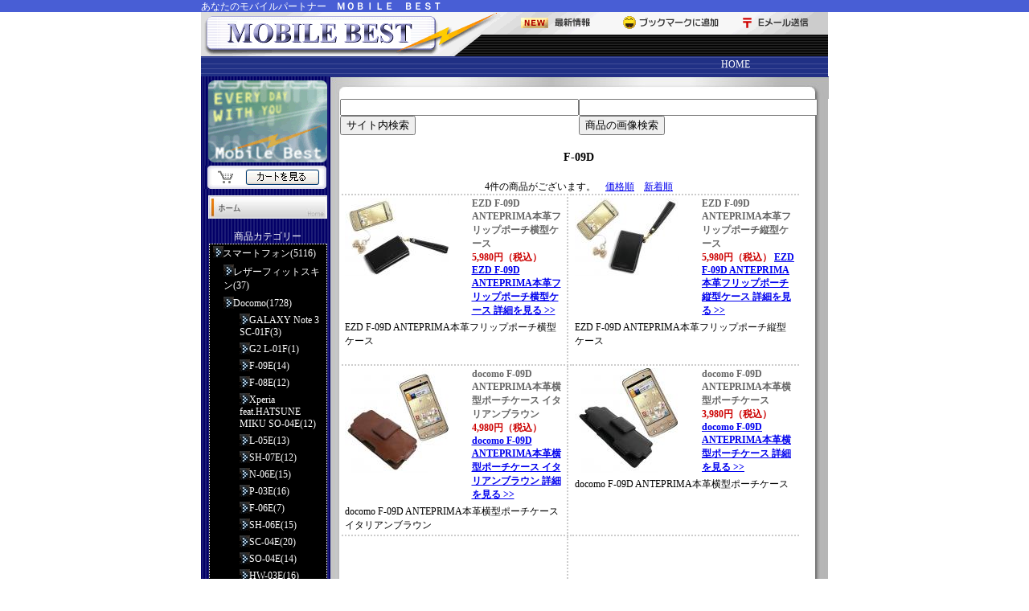

--- FILE ---
content_type: text/html; charset=UTF-8
request_url: http://www.mobilebest.net/new/html/products/list.php?category_id=463
body_size: 56537
content:
<?xml version='1.0' encoding='UTF-8'?>
<!DOCTYPE html PUBLIC "-//W3C//DTD XHTML 1.0 Transitional//EN" "http://www.w3.org/TR/xhtml1/DTD/xhtml1-transitional.dtd">
<html xmlns="http://www.w3.org/1999/xhtml" lang="ja" xml:lang="ja">
<head>
<meta http-equiv="Content-Type" content="text/html; charset=UTF-8" />
<meta http-equiv="Content-Script-Type" content="text/javascript" />
<meta http-equiv="Content-Style-Type" content="text/css" />
<link rel="alternate" type="application/rss+xml" title="RSS" href="http://mobilebest.net/new/html/rss/index.php" />
<script type="text/javascript" src="/new/html/user_data/packages/default/js/css.js"></script>
<script type="text/javascript" src="/new/html/user_data/packages/default/js/navi.js"></script>
<script type="text/javascript" src="/new/html/user_data/packages/default/js/win_op.js"></script>
<script type="text/javascript" src="/new/html/user_data/packages/default/js/site.js"></script>
<title> モバイルベスト / 商品一覧ページ
/F-09D

</title>
<meta name="author" content="" />
<meta name="description" content="" />
<meta name="keywords" content="" />

<script type="text/javascript">//<![CDATA[
    	list1033_0 = new Array('選択してください');
	lists1033 = new Array(list1033_0);
	val1033_0 = new Array('');
	vals1033 = new Array(val1033_0);
	list1032_0 = new Array('選択してください');
	lists1032 = new Array(list1032_0);
	val1032_0 = new Array('');
	vals1032 = new Array(val1032_0);
	list1020_0 = new Array('選択してください');
	lists1020 = new Array(list1020_0);
	val1020_0 = new Array('');
	vals1020 = new Array(val1020_0);
	list1019_0 = new Array('選択してください');
	lists1019 = new Array(list1019_0);
	val1019_0 = new Array('');
	vals1019 = new Array(val1019_0);

//]]>
</script>
</head>

<!-- ▼BODY部 スタート -->
<body onload="lnSetSelect('classcategory_id1033_1', 'classcategory_id1033_2','1033',''); lnSetSelect('classcategory_id1032_1', 'classcategory_id1032_2','1032',''); lnSetSelect('classcategory_id1020_1', 'classcategory_id1020_2','1020',''); lnSetSelect('classcategory_id1019_1', 'classcategory_id1019_2','1019',''); ">


<noscript>
  <p>JavaScript を有効にしてご利用下さい.</p>
</noscript>

<a name="top" id="top"></a>

<!-- ヘッダー -->
<script type="text/javascript">
<!--

if(navigator.userAgent.indexOf("Mac") != -1 ){
document.write('<link href="/new/html/user_data/packages/default//css/style02_mac.css" rel="stylesheet" type="text/css">');

} else {
document.write('<link href="/new/html/user_data/packages/default//css/style02.css" rel="stylesheet" type="text/css">');
}
-->
</script>


<style type="text/css">
<!--
.style10 {color: #FFFFFF}
.style15 {	font-size: 12px;
	font-weight: bold;
	color: #666666;
}
.style17 {font-size: 12px}
.style18 {font-size: 14px}
.style19 {color: #FF6600}
.style20 {color: #666666; font-size: 12px;}
.style23 {font-size: 12px; color: #FFFFFF; }
.style27 {color: #0000FF}
.style28 {color: #000000}
.style37 {font-size: 13px}
-->
</style>

<!-- 全体 -->
<center><div id="base">

<!-- ヘッダー -->
<div id="header">
<div id="tab-bar">
<div class="tab-txt">あなたのモバイルパートナー　<strong>ＭＯＢＩＬＥ　ＢＥＳＴ</strong></div><a name="top"></a>
</div>
<div class="header1">
<div class="header-a"><img src="/new/html/user_data/packages/default/img/header/header-sub.gif" width="780" height="55" border="0" usemap="#Map2">
  <map name="Map2">
    <area shape="rect" coords="397,3,486,24" href="/new/html/news/index.php">
    <area shape="rect" coords="521,3,650,26" href="#" onClick="javascript:window.external.AddFavorite('http://mobilebest.net/','Mobile Best');return false">
    <area shape="rect" coords="672,4,758,25" href="mailto:thanks@mobilebest.net">
    <area shape="rect" coords="7,4,292,48" href="/">
  </map>
 </div>

 <div class="tab-menu">
<div id="headerlink">
<table width="591" border="0">
  <tr>
    <td width="76" align="right"><span class="style10"><a href="/">HOME</a></span></td>

<!--商品カテゴリーここから-->

  
<!--商品カテゴリーここまで-->

  </tr>
</table>
</div>
</div>
</div>
</div>
<!-- ヘッダーここまで -->
<!-- メイン -->
<div id="main-all-ipod">

<div id="container">

      <div id="two_maincolumn">
                  
        
<script type="text/javascript">//<![CDATA[
// セレクトボックスに項目を割り当てる。
function lnSetSelect(name1, name2, id, val) {
        sele1 = document.form1[name1];
        sele2 = document.form1[name2];
        lists = eval('lists' + id);
        vals = eval('vals' + id);

        if(sele1 && sele2) {
                index = sele1.selectedIndex;

                // セレクトボックスのクリア
                count = sele2.options.length;
                for(i = count; i >= 0; i--) {
                        sele2.options[i] = null;
                }

                // セレクトボックスに値を割り当てる
                len = lists[index].length;
                for(i = 0; i < len; i++) {
                        sele2.options[i] = new Option(lists[index][i], vals[index][i]);
                        if(val != "" && vals[index][i] == val) {
                                sele2.options[i].selected = true;
                        }
                }
        }
}
//]]>
</script>

<!--▼CONTENTS-->

<!-- コンテンツ -->
<div id="contents-1">
  <div class="contents1"><img src="/new/html/user_data/packages/default/img/header/contents-top.jpg"></div>
  <table width="547" border="0" cellpadding="0" cellspacing="0">
    <tr>
      <td width="248" height="47" align="left" valign="top">
        <form onSubmit="addstring()" action="http://www.google.co.jp/search">
          <input type="hidden" name="hl" value="ja" />
          <input type="hidden" name="ie" value="Shift_JIS">
          <input type="hidden" name="oe" value="Shift_JIS">
          <input type="text" name="q" size="35" maxlength="256" value="" />
          <input type="submit" name="btnG" value="サイト内検索" />
        </form></td>
      <td width="299" align="left" valign="top"><form action="http://images.google.co.jp/images" method="get">
          <input name="q" size="35" type="text"><br>
          <input name="submit" value="商品の画像検索" type="submit">
          <input name="ie2" value="Shift_JIS" type="hidden">          
          <input name="oe" value="Shift_JIS" type="hidden">
          <input name="domains" value="site:mobilebest.net" type="hidden">
          <input name="sitesearch" value="mobilebest.net" type="hidden">
      </form>
	  
	  <script>
      <!--
          function addstring() {
              document.forms[0].q.value = 'site:mobilebest.net ' + document.forms[0].q.value;
              return true;
          }
      // -->
      </script>
	  
	  </td>
    </tr>
  </table>
  <br>

  <div class="contents1 style18"><strong>F-09D</strong></div>
  
  <br>

  <form name="form1" id="form1" method="post" action="/new/html/products/list.php?category_id=463">
    <input type="hidden" name="pageno" value="" />
    <input type="hidden" name="mode" value="" />
    <input type="hidden" name="orderby" value="" />
    <input type="hidden" name="product_id" value="" />

  <!--検索条件ここから-->
    <!--検索条件ここまで-->

 <!--件数ここから-->
    <span class="style17">4件の商品がございます。</span>
    &nbsp;
            <a href="javascript:fnModeSubmit('', 'orderby', 'price')"><span class="style17">価格順</span></a>
    &nbsp;
            <a href="javascript:fnModeSubmit('', 'orderby', 'date')"><span class="style17">新着順</span></a>
    
<!--件数ここまで-->
  
                  
            <!--▼商品ここから-->

<div class="contents1"><div class="waku1">
  <table width="279" height="146" border="0">
    <tr>
      <td width="154" height="104" align="left" valign="top">
            <a href="/new/html/products/detail.php?product_id=1033" class="over"><!--商品写真--><img border=0 src="/new/html/upload/save_image/06260054_4fe889ca03710.jpg" alt="EZD F-09D ANTEPRIMA本革フリップポーチ横型ケース" class="picture" /></a> 
            </td>
      <td width="115" align="left" valign="top">

            <span class="style15">EZD F-09D ANTEPRIMA本革フリップポーチ横型ケース</span>
      <span class="style17"><strong><font color="#CC0000"><br>
      5,980円（税込）
      </font><br>
      <a href="/new/html/products/detail.php?product_id=1033">EZD F-09D ANTEPRIMA本革フリップポーチ横型ケース 詳細を見る &gt;&gt;</a> </strong></span>
      
            
    </tr>
    <tr>
      <td height="32" colspan="2" align="left" valign="top"><span class="style17"> EZD F-09D ANTEPRIMA本革フリップポーチ横型ケース</span></td>
    </tr>
  </table>
</div>

<div class="mawarikomi">
<div class="waku2">
  <table width="279" height="146" border="0">
    <tr>
      <td width="154" height="104" align="left" valign="top">
               <a href="/new/html/products/detail.php?product_id=1032" class="over"><!--商品写真--><img  border=0 src="/new/html/upload/save_image/06260049_4fe8886cef1c5.jpg" alt="EZD F-09D ANTEPRIMA本革フリップポーチ縦型ケース" class="picture" /></a> 
      
      </td>
      <td width="115" align="left" valign="top">
      <span class="style15">EZD F-09D ANTEPRIMA本革フリップポーチ縦型ケース
       <span class="style17"><strong><font color="#CC0000"><br>
         5,980円（税込）</font>
      	<a href="/new/html/products/detail.php?product_id=1032">EZD F-09D ANTEPRIMA本革フリップポーチ縦型ケース 詳細を見る &gt;&gt;</a> </strong></span>   
       </tr>
    <tr>
      <td height="32" colspan="2" align="left" valign="top"><span class="style17"> EZD F-09D ANTEPRIMA本革フリップポーチ縦型ケース</span></td>
    </tr>
  </table>
</div>
</div>
</div>
                         
  	      <!--▼商品ここから-->

<div class="contents1"><div class="waku1a">
  <table width="279" height="146" border="0">
    <tr>
      <td width="154" height="104" align="left" valign="top">
            <a href="/new/html/products/detail.php?product_id=1020" class="over"><!--商品写真--><img border=0 src="/new/html/upload/save_image/06251455_4fe7fd3c7e098.jpg" alt="docomo F-09D ANTEPRIMA本革横型ポーチケース イタリアンブラウン" class="picture" /></a> 
            </td>
      <td width="115" align="left" valign="top">

            <span class="style15">docomo F-09D ANTEPRIMA本革横型ポーチケース イタリアンブラウン</span>
      <span class="style17"><strong><font color="#CC0000"><br>
      4,980円（税込）
      </font><br>
      <a href="/new/html/products/detail.php?product_id=1020">docomo F-09D ANTEPRIMA本革横型ポーチケース イタリアンブラウン 詳細を見る &gt;&gt;</a> </strong></span>
      
            
    </tr>
    <tr>
      <td height="32" colspan="2" align="left" valign="top"><span class="style17"> docomo F-09D ANTEPRIMA本革横型ポーチケース イタリアンブラウン</span></td>
    </tr>
  </table>
</div>

<div class="mawarikomi">
<div class="waku2a">
  <table width="279" height="146" border="0">
    <tr>
      <td width="154" height="104" align="left" valign="top">
               <a href="/new/html/products/detail.php?product_id=1019" class="over"><!--商品写真--><img  border=0 src="/new/html/upload/save_image/06251438_4fe7f94a0fc13.jpg" alt="docomo F-09D ANTEPRIMA本革横型ポーチケース" class="picture" /></a> 
      
      </td>
      <td width="115" align="left" valign="top">
      <span class="style15">docomo F-09D ANTEPRIMA本革横型ポーチケース
       <span class="style17"><strong><font color="#CC0000"><br>
         3,980円（税込）</font>
      	<a href="/new/html/products/detail.php?product_id=1019">docomo F-09D ANTEPRIMA本革横型ポーチケース 詳細を見る &gt;&gt;</a> </strong></span>   
       </tr>
    <tr>
      <td height="32" colspan="2" align="left" valign="top"><span class="style17"> docomo F-09D ANTEPRIMA本革横型ポーチケース</span></td>
    </tr>
  </table>
</div>
</div>
</div>
                         
  	      <!--▼商品ここから-->

<div class="contents1"><div class="waku1a">
  <table width="279" height="146" border="0">
    <tr>
      <td width="154" height="104" align="left" valign="top">
            </td>
      <td width="115" align="left" valign="top">

            
    </tr>
    <tr>
      <td height="32" colspan="2" align="left" valign="top"><span class="style17"> </span></td>
    </tr>
  </table>
</div>

<div class="mawarikomi">
<div class="waku2a">
  <table width="279" height="146" border="0">
    <tr>
      <td width="154" height="104" align="left" valign="top">
            
      </td>
      <td width="115" align="left" valign="top">
      <span class="style15">
       <span class="style17"><strong><font color="#CC0000"><br>
       </tr>
    <tr>
      <td height="32" colspan="2" align="left" valign="top"><span class="style17"> </span></td>
    </tr>
  </table>
</div>
</div>
</div>
                         
  	      <!--▼商品ここから-->

<div class="contents1"><div class="waku1a">
  <table width="279" height="146" border="0">
    <tr>
      <td width="154" height="104" align="left" valign="top">
            </td>
      <td width="115" align="left" valign="top">

            
    </tr>
    <tr>
      <td height="32" colspan="2" align="left" valign="top"><span class="style17"> </span></td>
    </tr>
  </table>
</div>

<div class="mawarikomi">
<div class="waku2a">
  <table width="279" height="146" border="0">
    <tr>
      <td width="154" height="104" align="left" valign="top">
            
      </td>
      <td width="115" align="left" valign="top">
      <span class="style15">
       <span class="style17"><strong><font color="#CC0000"><br>
       </tr>
    <tr>
      <td height="32" colspan="2" align="left" valign="top"><span class="style17"> </span></td>
    </tr>
  </table>
</div>
</div>
</div>
                         
  	      <!--▼商品ここから-->

<div class="contents1"><div class="waku1a">
  <table width="279" height="146" border="0">
    <tr>
      <td width="154" height="104" align="left" valign="top">
            </td>
      <td width="115" align="left" valign="top">

            
    </tr>
    <tr>
      <td height="32" colspan="2" align="left" valign="top"><span class="style17"> </span></td>
    </tr>
  </table>
</div>

<div class="mawarikomi">
<div class="waku2a">
  <table width="279" height="146" border="0">
    <tr>
      <td width="154" height="104" align="left" valign="top">
            
      </td>
      <td width="115" align="left" valign="top">
      <span class="style15">
       <span class="style17"><strong><font color="#CC0000"><br>
       </tr>
    <tr>
      <td height="32" colspan="2" align="left" valign="top"><span class="style17"> </span></td>
    </tr>
  </table>
</div>
</div>
</div>
                         
  	      <!--▼商品ここから-->

<div class="contents1"><div class="waku1a">
  <table width="279" height="146" border="0">
    <tr>
      <td width="154" height="104" align="left" valign="top">
            </td>
      <td width="115" align="left" valign="top">

            
    </tr>
    <tr>
      <td height="32" colspan="2" align="left" valign="top"><span class="style17"> </span></td>
    </tr>
  </table>
</div>

<div class="mawarikomi">
<div class="waku2a">
  <table width="279" height="146" border="0">
    <tr>
      <td width="154" height="104" align="left" valign="top">
            
      </td>
      <td width="115" align="left" valign="top">
      <span class="style15">
       <span class="style17"><strong><font color="#CC0000"><br>
       </tr>
    <tr>
      <td height="32" colspan="2" align="left" valign="top"><span class="style17"> </span></td>
    </tr>
  </table>
</div>
</div>
</div>
                         
  	      <!--▼商品ここから-->

<div class="contents1"><div class="waku1a">
  <table width="279" height="146" border="0">
    <tr>
      <td width="154" height="104" align="left" valign="top">
            </td>
      <td width="115" align="left" valign="top">

            
    </tr>
    <tr>
      <td height="32" colspan="2" align="left" valign="top"><span class="style17"> </span></td>
    </tr>
  </table>
</div>

<div class="mawarikomi">
<div class="waku2a">
  <table width="279" height="146" border="0">
    <tr>
      <td width="154" height="104" align="left" valign="top">
            
      </td>
      <td width="115" align="left" valign="top">
      <span class="style15">
       <span class="style17"><strong><font color="#CC0000"><br>
       </tr>
    <tr>
      <td height="32" colspan="2" align="left" valign="top"><span class="style17"> </span></td>
    </tr>
  </table>
</div>
</div>
</div>
                         
  	      <!--▼商品ここから-->

<div class="contents1"><div class="waku1a">
  <table width="279" height="146" border="0">
    <tr>
      <td width="154" height="104" align="left" valign="top">
            </td>
      <td width="115" align="left" valign="top">

            
    </tr>
    <tr>
      <td height="32" colspan="2" align="left" valign="top"><span class="style17"> </span></td>
    </tr>
  </table>
</div>

<div class="mawarikomi">
<div class="waku2a">
  <table width="279" height="146" border="0">
    <tr>
      <td width="154" height="104" align="left" valign="top">
            
      </td>
      <td width="115" align="left" valign="top">
      <span class="style15">
       <span class="style17"><strong><font color="#CC0000"><br>
       </tr>
    <tr>
      <td height="32" colspan="2" align="left" valign="top"><span class="style17"> </span></td>
    </tr>
  </table>
</div>
</div>
</div>
         
<div class="contents-bottom"><img src="/new/html/user_data/packages/default/img/header/contents-bottom1.jpg" width="620" height="52"></div>
</div>



<!-- コンテンツここまで -->

  
  </form>
</div>
<!--▲CONTENTS-->
        
              </div>
  

      <div id="leftcolumn">
                  <!-- ▼カテゴリ ここから-->
                      <div id="menu">
<img src="/new/html/user_data/packages/default/img/header/logo1.gif"><img src="/new/html/user_data/packages/default/img/header/cart.gif" width="152" height="29" border="0" usemap="#Map">
<map name="Map">
  <area shape="rect" coords="52,5,143,24" href="http://www.shopgear.ne.jp/cgi-bin/order_item_step1.cgi?_shop_id=mobilebe&ORDSTEP=step1">
</map>

<!-- 
<font color="#ffffff">
<div style="text-align: left;padding: 5px 0px 0px 0px">【年末年始のお知らせ】</div>

<div style="text-align: left;padding: 5px">

<strong><span class="style5"><font color="#FF0000" size="2">休業期間：<br>
2012年12月29日から2013年1月6日まで
                  </font></span> </strong>
<p class="style6"><font size="2">上記の期間、年末年始の休業日を頂戴いたします。<br>
この期間の発送業務、電話対応、メール対応はお休みさせていただきますので、<br>
どうぞ宜しくお願い申し上げます。<br>
<font color="#FF0000"<strong>※年内発送に関しまして、12月28日午前中までのご注文分</strong></font>となります。（※但しご入金が確認できたもの）<br>
12月28日午後からにつきましては、お休みの空けた2013年1月7日(月)より順次対応していく所存です。<br>
インターネットからのご注文（ご予約）はお休み期間中も24時間受け付けております。<br>
何卒よろしくお願いいたします。</font></p>
</div>
</font>

-->

<div class="menuhome">
<a href="/"><img src="/new/html/user_data/packages/default/img/header/button_homr2.jpg" width="148" height="29" border="0"></a>
</div>
<style type="text/css">
<!--
/* カテゴリー
----------------------------------------------- */
div#categoryarea {
	list-style:none;
    width: 145px;
    height: auto;
    background-color: #000000;
	margin-left: 7px;
	margin-top: 0px;
	border-style: dotted;
	border-color: #ffffff;
	border-width: 1px;
	
}
div#categoryarea ul {
    padding: 0px 0px 0px 0px;
    margin: 0px 0px 0px 2px;
}
div#categoryarea li {
	text-align:left;
	text-indent: 12px;
    background: url("/img/arrow_blue2.jpg") 0 2px no-repeat;
}

div#categoryarea li.onmark {
	
 /*   background: url("/img/arrow_blue2.jpg") 0 0px no-repeat;*/
}

div#categoryarea li.level1 {
    font-size: 12px;
    margin: 0px 0px 0px 2px;
    padding: 0px 0px 0px 0px;
}
div#categoryarea li.level2 {
    font-size: 12px;
    margin: 0px 0px 0px 11px;
    padding: 0px 0px 0px 0px;
}
div#categoryarea li.level3 {
    font-size: 12px;
    margin: 0px 0px 0px 18px;
    padding: 0px 0px 0px 0px;
}
div#categoryarea li a {
    display: block;
    padding: 3px 0;
	zoom: 1;
}

a.onlink {  text-decoration: underline; }
a.onlink:link { color: #ffffff; }
a.onlink:visited { color: #ffffff; }
a.onlink:hover { color: #ffffff; }
-->
</style>


<div class="menu1_1">商品カテゴリー</div>
<!--商品カテゴリーここから-->
<div id="categoryarea">
  <ul id="categorytree">
                                <li class="level1"><a href="/new/html/products/list.php?category_id=18">スマートフォン(5116)</a>
                                                      <ul>
          <li class="level2"><a href="/new/html/products/list.php?category_id=468">レザーフィットスキン(37)</a>
                                                      </li>
          <li class="level2"><a href="/new/html/products/list.php?category_id=33">Docomo(1728)</a>
                                                      <ul>
          <li class="level3"><a href="/new/html/products/list.php?category_id=743">GALAXY Note 3 SC-01F(3)</a>
                                                      </li>
          <li class="level3"><a href="/new/html/products/list.php?category_id=742">G2 L-01F(1)</a>
                                                      </li>
          <li class="level3"><a href="/new/html/products/list.php?category_id=741">F-09E(14)</a>
                                                      </li>
          <li class="level3"><a href="/new/html/products/list.php?category_id=732">F-08E(12)</a>
                                                      </li>
          <li class="level3"><a href="/new/html/products/list.php?category_id=730">Xperia feat.HATSUNE MIKU SO-04E(12)</a>
                                                      </li>
          <li class="level3"><a href="/new/html/products/list.php?category_id=699">L-05E(13)</a>
                                                      </li>
          <li class="level3"><a href="/new/html/products/list.php?category_id=698">SH-07E(12)</a>
                                                      </li>
          <li class="level3"><a href="/new/html/products/list.php?category_id=697">N-06E(15)</a>
                                                      </li>
          <li class="level3"><a href="/new/html/products/list.php?category_id=692">P-03E(16)</a>
                                                      </li>
          <li class="level3"><a href="/new/html/products/list.php?category_id=691">F-06E(7)</a>
                                                      </li>
          <li class="level3"><a href="/new/html/products/list.php?category_id=675">SH-06E(15)</a>
                                                      </li>
          <li class="level3"><a href="/new/html/products/list.php?category_id=673">SC-04E(20)</a>
                                                      </li>
          <li class="level3"><a href="/new/html/products/list.php?category_id=672">SO-04E(14)</a>
                                                      </li>
          <li class="level3"><a href="/new/html/products/list.php?category_id=666">HW-03E(16)</a>
                                                      </li>
          <li class="level3"><a href="/new/html/products/list.php?category_id=656">N-05E(11)</a>
                                                      </li>
          <li class="level3"><a href="/new/html/products/list.php?category_id=655">L-04E(13)</a>
                                                      </li>
          <li class="level3"><a href="/new/html/products/list.php?category_id=625">F-02E(10)</a>
                                                      </li>
          <li class="level3"><a href="/new/html/products/list.php?category_id=621">SH-04E(13)</a>
                                                      </li>
          <li class="level3"><a href="/new/html/products/list.php?category_id=620">P-02E(17)</a>
                                                      </li>
          <li class="level3"><a href="/new/html/products/list.php?category_id=619">N-04E(11)</a>
                                                      </li>
          <li class="level3"><a href="/new/html/products/list.php?category_id=618">SO-02E(18)</a>
                                                      </li>
          <li class="level3"><a href="/new/html/products/list.php?category_id=598">N-02E(24)</a>
                                                      </li>
          <li class="level3"><a href="/new/html/products/list.php?category_id=597">N-03E(10)</a>
                                                      </li>
          <li class="level3"><a href="/new/html/products/list.php?category_id=596">F-03E(6)</a>
                                                      </li>
          <li class="level3"><a href="/new/html/products/list.php?category_id=595">SC-03E(13)</a>
                                                      </li>
          <li class="level3"><a href="/new/html/products/list.php?category_id=594">F-04E(24)</a>
                                                      </li>
          <li class="level3"><a href="/new/html/products/list.php?category_id=593">SH-02E(17)</a>
                                                      </li>
          <li class="level3"><a href="/new/html/products/list.php?category_id=592">L-02E(24)</a>
                                                      </li>
          <li class="level3"><a href="/new/html/products/list.php?category_id=591">SO-01E(25)</a>
                                                      </li>
          <li class="level3"><a href="/new/html/products/list.php?category_id=590">SC-02E(2)</a>
                                                      </li>
          <li class="level3"><a href="/new/html/products/list.php?category_id=565">SH-01E(4)</a>
                                                      </li>
          <li class="level3"><a href="/new/html/products/list.php?category_id=537">L-01E(9)</a>
                                                      </li>
          <li class="level3"><a href="/new/html/products/list.php?category_id=536">HW-01E(25)</a>
                                                      </li>
          <li class="level3"><a href="/new/html/products/list.php?category_id=527">SH-10D(13)</a>
                                                      </li>
          <li class="level3"><a href="/new/html/products/list.php?category_id=516">F-11D(4)</a>
                                                      </li>
          <li class="level3"><a href="/new/html/products/list.php?category_id=515">P-07D(7)</a>
                                                      </li>
          <li class="level3"><a href="/new/html/products/list.php?category_id=514">T-02D(12)</a>
                                                      </li>
          <li class="level3"><a href="/new/html/products/list.php?category_id=513">L-06D JOJO(3)</a>
                                                      </li>
          <li class="level3"><a href="/new/html/products/list.php?category_id=512">L-06D(3)</a>
                                                      </li>
          <li class="level3"><a href="/new/html/products/list.php?category_id=511">F-12D(10)</a>
                                                      </li>
          <li class="level3"><a href="/new/html/products/list.php?category_id=508">SO-04D(13)</a>
                                                      </li>
          <li class="level3"><a href="/new/html/products/list.php?category_id=507">F-10D(7)</a>
                                                      </li>
          <li class="level3"><a href="/new/html/products/list.php?category_id=465">SH-09D(12)</a>
                                                      </li>
          <li class="level3 onmark"><a href="/new/html/products/list.php?category_id=463" class="onlink">F-09D(4)</a>
                                                      </li>
          <li class="level3"><a href="/new/html/products/list.php?category_id=461">L-05D(12)</a>
                                                      </li>
          <li class="level3"><a href="/new/html/products/list.php?category_id=453">SH-06D NERV(12)</a>
                                                      </li>
          <li class="level3"><a href="/new/html/products/list.php?category_id=445">N-07D(7)</a>
                                                      </li>
          <li class="level3"><a href="/new/html/products/list.php?category_id=444">SC-06D(6)</a>
                                                      </li>
          <li class="level3"><a href="/new/html/products/list.php?category_id=443">P-06D(8)</a>
                                                      </li>
          <li class="level3"><a href="/new/html/products/list.php?category_id=414">SC-05D(4)</a>
                                                      </li>
          <li class="level3"><a href="/new/html/products/list.php?category_id=395">N-05D(7)</a>
                                                      </li>
          <li class="level3"><a href="/new/html/products/list.php?category_id=394">SH-06D(7)</a>
                                                      </li>
          <li class="level3"><a href="/new/html/products/list.php?category_id=393">P-04D(6)</a>
                                                      </li>
          <li class="level3"><a href="/new/html/products/list.php?category_id=392">SO-03D(6)</a>
                                                      </li>
          <li class="level3"><a href="/new/html/products/list.php?category_id=340">SH-04D(6)</a>
                                                      </li>
          <li class="level3"><a href="/new/html/products/list.php?category_id=339">N-04D(5)</a>
                                                      </li>
          <li class="level3"><a href="/new/html/products/list.php?category_id=338">SO-02D(6)</a>
                                                      </li>
          <li class="level3"><a href="/new/html/products/list.php?category_id=327">SH-02D(4)</a>
                                                      </li>
          <li class="level3"><a href="/new/html/products/list.php?category_id=302">L-02D(4)</a>
                                                      </li>
          <li class="level3"><a href="/new/html/products/list.php?category_id=278">SH-01D(10)</a>
                                                      </li>
          <li class="level3"><a href="/new/html/products/list.php?category_id=277">N-01D(11)</a>
                                                      </li>
          <li class="level3"><a href="/new/html/products/list.php?category_id=276">SC-04D(6)</a>
                                                      </li>
          <li class="level3"><a href="/new/html/products/list.php?category_id=275">SO-01D(6)</a>
                                                      </li>
          <li class="level3"><a href="/new/html/products/list.php?category_id=274">F-07D(7)</a>
                                                      </li>
          <li class="level3"><a href="/new/html/products/list.php?category_id=273">F-05D(10)</a>
                                                      </li>
          <li class="level3"><a href="/new/html/products/list.php?category_id=272">P-02D(10)</a>
                                                      </li>
          <li class="level3"><a href="/new/html/products/list.php?category_id=258">L-01D(10)</a>
                                                      </li>
          <li class="level3"><a href="/new/html/products/list.php?category_id=257">T-01D(10)</a>
                                                      </li>
          <li class="level3"><a href="/new/html/products/list.php?category_id=256">SC-03D(11)</a>
                                                      </li>
          <li class="level3"><a href="/new/html/products/list.php?category_id=255">P-01D(3)</a>
                                                      </li>
          <li class="level3"><a href="/new/html/products/list.php?category_id=254">F-03D(4)</a>
                                                      </li>
          <li class="level3"><a href="/new/html/products/list.php?category_id=238">Xperia ray SO-03C(1)</a>
                                                      </li>
          <li class="level3"><a href="/new/html/products/list.php?category_id=213">P-07C(10)</a>
                                                      </li>
          <li class="level3"><a href="/new/html/products/list.php?category_id=211">SH-13C(3)</a>
                                                      </li>
          <li class="level3"><a href="/new/html/products/list.php?category_id=209">F-12C(3)</a>
                                                      </li>
          <li class="level3"><a href="/new/html/products/list.php?category_id=203">F-07C(1)</a>
                                                      </li>
          <li class="level3"><a href="/new/html/products/list.php?category_id=188">Optimus bright L-07C(7)</a>
                                                      </li>
          <li class="level3"><a href="/new/html/products/list.php?category_id=153">Xperia acro(11)</a>
                                                      </li>
          <li class="level3"><a href="/new/html/products/list.php?category_id=145">MEDIAS WP N-06C(7)</a>
                                                      </li>
          <li class="level3"><a href="/new/html/products/list.php?category_id=135">SH-12C(11)</a>
                                                      </li>
          <li class="level3"><a href="/new/html/products/list.php?category_id=124">MEDIAS N-04C(5)</a>
                                                      </li>
          <li class="level3"><a href="/new/html/products/list.php?category_id=116">Xperia arc SO-01C(10)</a>
                                                      </li>
          <li class="level3"><a href="/new/html/products/list.php?category_id=108">Optimus chat L-04C(2)</a>
                                                      </li>
          <li class="level3"><a href="/new/html/products/list.php?category_id=103">Xperia SO-01B(6)</a>
                                                      </li>
          <li class="level3"><a href="/new/html/products/list.php?category_id=95">T-01C(7)</a>
                                                      </li>
          <li class="level3"><a href="/new/html/products/list.php?category_id=94">SH-03C(8)</a>
                                                      </li>
          <li class="level3"><a href="/new/html/products/list.php?category_id=93">Galaxy S(19)</a>
                                                                        </li>
          <li class="level3"><a href="/new/html/products/list.php?category_id=91">Galaxy Tab(6)</a>
                                                                </li>
          </ul>
                </li>
          <li class="level2"><a href="/new/html/products/list.php?category_id=35">au(906)</a>
                                                                                                                                                                                                                                                                                                                                                                                                                                                                                                                                                                                                                                                                                                                                                                                                                                          </li>
          <li class="level2"><a href="/new/html/products/list.php?category_id=42">SoftBank(464)</a>
                                                                                                                                                                                                                                                                                                                                                                                                                                                                                                                                                            </li>
          <li class="level2"><a href="/new/html/products/list.php?category_id=547">iPhone5(4)</a>
                                                      </li>
          <li class="level2"><a href="/new/html/products/list.php?category_id=336">大型大容量バッテリー対応(218)</a>
                                                                                                            </li>
          <li class="level2"><a href="/new/html/products/list.php?category_id=335">シリコンケース対応(163)</a>
                                                      </li>
          <li class="level2"><a href="/new/html/products/list.php?category_id=120">EMOBILE(4)</a>
                                                                        </li>
          <li class="level2"><a href="/new/html/products/list.php?category_id=204">本革スマートケース(5)</a>
                                                      </li>
          <li class="level2"><a href="/new/html/products/list.php?category_id=22">Google(2)</a>
                                                      </li>
          <li class="level2"><a href="/new/html/products/list.php?category_id=20">WILLCOM(48)</a>
                                                                                                                      </li>
          </ul>
                </li>
          <li class="level1"><a href="/new/html/products/list.php?category_id=195">タブレット(196)</a>
                                                                                                                                                                                                                                                                                                                                                                                                                                                                                                                                                                                                                                                                                                                                                                                                                                                                              </li>
          <li class="level1"><a href="/new/html/products/list.php?category_id=167">液晶保護フィルム(660)</a>
                                                                                                                                                                                                                                                                                                                                                                                                                                                                                                                                                                                                                                                                                                                                                                                                                                                                                                                                                                                                                                                                                                                                                                                                                                                                                                                                                                                                                                                                                                                                                                                                                                                                                                                                                                                                                                                                                                                                                                                                                                                                                                                                                                                                                                                                                                                                                                                                                                                                                                                                                                                                                                                                                                                                                                                                                                                                                                                                                                                                                                                                                                                                                                                                                                                                                                                                                                                                                                                                                                                                                                                                                                                                                                                                                                                                                                                                                                                                                                                                                                                                  </li>
          <li class="level1"><a href="/new/html/products/list.php?category_id=705">MacBook(1)</a>
                                                      </li>
          <li class="level1"><a href="/new/html/products/list.php?category_id=54">バッテリー(522)</a>
                                                                                                                                                                                                                                                                                                                                                                                                                                                                                                                                                                                                                                                                                                                                                                                                                                                                                                                                                                                                                                                                                                                                                                                                                                                                                                                                                                                                                                                                                                                                                                                                                                                                                                                                                                                                                                                                                                                                                                                                                                                                                                                                                                                                                                                                                                                        </li>
          <li class="level1"><a href="/new/html/products/list.php?category_id=735">LED蛍光灯(1)</a>
                                                      </li>
          <li class="level1"><a href="/new/html/products/list.php?category_id=567">RetinaディスプレイiPad(4)</a>
                                                      </li>
          <li class="level1"><a href="/new/html/products/list.php?category_id=548">iPhone5(4)</a>
                                                      </li>
          <li class="level1"><a href="/new/html/products/list.php?category_id=292">ゲーム機(4)</a>
                                                                        </li>
          <li class="level1"><a href="/new/html/products/list.php?category_id=9">携帯電話用ケース(1040)</a>
                                                                                                                                                                                                                                                                                                                                                                                                                                                                                                                                                                                                                                                                                                                                                </li>
          <li class="level1"><a href="/new/html/products/list.php?category_id=131">Apple(91)</a>
                                                                                                                                                                                                                        </li>
          <li class="level1"><a href="/new/html/products/list.php?category_id=399">新しいiPad(7)</a>
                                                                                                            </li>
          <li class="level1"><a href="/new/html/products/list.php?category_id=134">iPad 2(6)</a>
                                                      </li>
          <li class="level1"><a href="/new/html/products/list.php?category_id=2">雑貨(40)</a>
                                                                                                                                                                                                                                                                                                                                                                                                            </li>
          <li class="level1"><a href="/new/html/products/list.php?category_id=53">iPhone 4(5)</a>
                                                      </li>
          <li class="level1"><a href="/new/html/products/list.php?category_id=79">Apple iPod Touch 4th(4)</a>
                                                      </li>
          <li class="level1"><a href="/new/html/products/list.php?category_id=83">Galaxy Tab(7)</a>
                                                      </li>
          <li class="level1"><a href="/new/html/products/list.php?category_id=45">特売品コーナー(39)</a>
                                                      </li>
          <li class="level1"><a href="/new/html/products/list.php?category_id=37">アウトレットコーナー(3)</a>
                                                      </li>
          <li class="level1"><a href="/new/html/products/list.php?category_id=78">ミニノート(1)</a>
                                                      </li>
          <li class="level1"><a href="/new/html/products/list.php?category_id=16">accessory (7)</a>
                                                      </li>
          <li class="level1"><a href="/new/html/products/list.php?category_id=52">システム手帳モデル(2)</a>
                                                                        </li>
          <li class="level1"><a href="/new/html/products/list.php?category_id=15">アクセサリーケース(1)</a>
                                                      </li>
          <li class="level1"><a href="/new/html/products/list.php?category_id=62">twi(6)</a>
                                  </li>
              </ul>
</div>

<!--商品カテゴリーここまで-->
<br>
<div class="menu1"><a href="/new/html/abouts/index.php">会社概要</a></div>
<div class="menu1"><a href="/new/html/order/index.php">特定商取引法に基づく表記</a></div>
<div class="menu1"><a href="/new/html/abouts/index.php?page=2">お買物の流れ</a></div>
<div class="menu1"><a href="/new/html/abouts/index.php?page=3">お支払い方法</a></div>
<div class="menu1"><a href="/new/html/abouts/index.php?page=4">W-ZERO3のお話</a></div>
<div class="menu1"><a href="/new/html/abouts/index.php?page=5">帆布のお話</a></div>
<div class="menu1"><a href="/new/html/abouts/index.php?page=6">皮革のお話</a></div>


<div class="menu1"><a href="http://www.usedpcbest.net" target="_blank"><img src="/new/html/user_data/packages/default/img/header/usedpc-ani.gif" height="37" width="148" alt="ユーズドピーシーベスト" border="0"></a>
<br>
<br>
<br>


<!--▼カレンダーここから-->

<span class="style23">2026年1月</span>
<table border=1 cellpadding=3 cellspacing=0 bordercolor="#999999" bordercolordark="#ffffff" class="font1">
<thead><tr><th bgcolor="#cccccc"><font color=#DD0022>日</font></th><th bgcolor="#cccccc">月</th><th bgcolor="#cccccc">火</th><th bgcolor="#cccccc">水</th><th bgcolor="#cccccc">木</th><th bgcolor="#cccccc">金</th><th bgcolor="#cccccc"><font color=darkblue>土</font></th></tr></thead>
<tr>
<td></td>
<td></td>
<td></td>
<td></td>
<td bgcolor="#FF9966"><font color=#DD0022>1</font></td>
<td bgcolor="#FF9966"><font color=#DD0022>2</font></td>
<td bgcolor="#FF9966"><font color=#DD0022>3</font></td>
</tr>
<tr>
<td bgcolor="#FF9966"><font color=#DD0022>4</font></td>
<td>5</td>
<td>6</td>
<td>7</td>
<td>8</td>
<td>9</td>
<td bgcolor="#FF9966"><font color=#DD0022>10</font></td>
</tr>
<tr>
<td bgcolor="#FF9966"><font color=#DD0022>11</font></td>
<td>12</td>
<td bgcolor="#FF9966"><font color=#DD0022>13</font></td>
<td>14</td>
<td>15</td>
<td>16</td>
<td bgcolor="#FF9966"><font color=#DD0022>17</font></td>
</tr>
<tr>
<td bgcolor="#FF9966"><font color=#DD0022>18</font></td>
<td>19</td>
<td>20</td>
<td>21</td>
<td>22</td>
<td>23</td>
<td bgcolor="#FF9966"><font color=#DD0022>24</font></td>
</tr>
<tr>
<td bgcolor="#FF9966"><font color=#DD0022>25</font></td>
<td>26</td>
<td>27</td>
<td>28</td>
<td>29</td>
<td>30</td>
<td bgcolor="#FF9966"><font color=#DD0022>31</font></td>
</tr>
</table>
<br>
<span class="style23">2026年2月</span>
<table border=1 cellpadding=3 cellspacing=0 bordercolor="#999999" bordercolordark="#ffffff" class="font1">
<thead><tr><th bgcolor="#cccccc"><font color=#DD0022>日</font></th><th bgcolor="#cccccc">月</th><th bgcolor="#cccccc">火</th><th bgcolor="#cccccc">水</th><th bgcolor="#cccccc">木</th><th bgcolor="#cccccc">金</th><th bgcolor="#cccccc"><font color=darkblue>土</font></th></tr></thead>
<tr>
<td bgcolor="#FF9966"><font color=#DD0022>1</font></td>
<td>2</td>
<td>3</td>
<td>4</td>
<td>5</td>
<td>6</td>
<td bgcolor="#FF9966"><font color=#DD0022>7</font></td>
</tr>
<tr>
<td bgcolor="#FF9966"><font color=#DD0022>8</font></td>
<td>9</td>
<td>10</td>
<td bgcolor="#FF9966"><font color=#DD0022>11</font></td>
<td>12</td>
<td>13</td>
<td bgcolor="#FF9966"><font color=#DD0022>14</font></td>
</tr>
<tr>
<td bgcolor="#FF9966"><font color=#DD0022>15</font></td>
<td>16</td>
<td>17</td>
<td>18</td>
<td>19</td>
<td>20</td>
<td bgcolor="#FF9966"><font color=#DD0022>21</font></td>
</tr>
<tr>
<td bgcolor="#FF9966"><font color=#DD0022>22</font></td>
<td>23</td>
<td>24</td>
<td>25</td>
<td>26</td>
<td>27</td>
<td bgcolor="#FF9966"><font color=#DD0022>28</font></td>
</tr>
</table>
<br>

<!--▲カレンダーここまで-->

<table width="129" border="0">
  <tr>
    <td width="20"><img src="/new/html/user_data/packages/default/img/header/holiday.gif" width="15" height="15"></td>
    <td  class="font1">この色は休日です</td>
  </tr>
</table>
<br>
<span class="style23">営業時間<br>
平日11:00～17:00</span><br>
<br>

<div class="menu2"><span class="style17"><a href="http://kunkoku.com">VAIO typeUの情報が満載 !</a></span></div>

</div>


                  <!-- ▲カテゴリ ここまで-->
            </div>
      
      
</div>

</div>
</div>


<!-- メインここまで -->


<div id="tab-bar-footer">
<div class="tab-txt-footer">
Copyright(C) MOBILE BEST. All Rights Reserved.
</div></div>
</center>

<script type="text/javascript">

  var _gaq = _gaq || [];
  _gaq.push(['_setAccount', 'UA-879938-1']);
  _gaq.push(['_trackPageview']);

  (function() {
    var ga = document.createElement('script'); ga.type = 'text/javascript'; ga.async = true;
    ga.src = ('https:' == document.location.protocol ? 'https://ssl' : 'http://www') + '.google-analytics.com/ga.js';
    var s = document.getElementsByTagName('script')[0]; s.parentNode.insertBefore(ga, s);
  })();

</script>


</body><!-- ▲BODY部 エンド -->

</html>